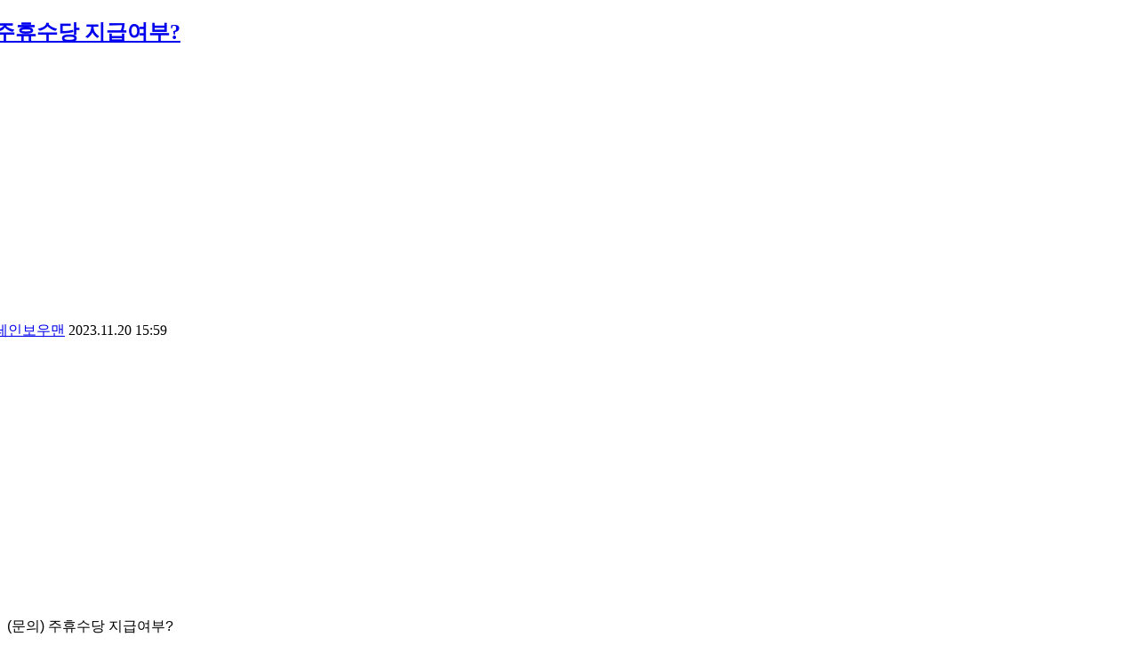

--- FILE ---
content_type: text/html; charset=UTF-8
request_url: https://www.nodong.kr/qna/2363457?ckattempt=1
body_size: 12203
content:
<!DOCTYPE html>
<html lang="ko">
<head>
<!-- META -->
<meta charset="utf-8">
<meta http-equiv="X-UA-Compatible" content="IE=edge">
<!-- TITLE -->
<title>주휴수당 지급여부? - 온라인상담실 - 노동OK</title>

<meta name="Author" content="노동OK" />
<meta name="Keywords" content="연차휴가, 통상임금, 퇴직금, 최저임금, 실업급여, 4대보험, 근로소득세, 임금명세서, 급여명세서, 노동상담" />
<meta name="robots" content="index, follow">
<link rel="shortcut icon" href="https://www.nodong.kr/favicon.ico">
<meta property="og:type" content="website" />

<!--모바일 앱 연동(안드로이드)-->
<meta property="al:android:url" content="https://play.google.com/store/apps/details?id=nodongok.mobile" />
<meta property="al:android:app_name" content="노동OK - 통상임금 연차휴가 4대보험 퇴직금 최저임금 자동계산 노동상담" />
<meta property="al:android:package" content="nodongok.mobile" />
<meta property="al:web:url" content="https://www.nodong.kr/" />
<!--모바일 앱 연동-->

<span itemscope="" itemtype="https://schema.org/Organization">
<link itemprop="url" href="https://www.nodong.kr">
<a itemprop="sameAs" alt="페이스북" href="https://www.facebook.com/laborok"></a>
<a itemprop="sameAs" alt="구글플레이어" href="https://play.google.com/store/apps/details?id=nodongok.mobile"></a>
<a itemprop="sameAs" alt="모두" href="https://nodong.modoo.at"></a>
</span>

<!-- Google Tag Manager -->
<script>(function(w,d,s,l,i){w[l]=w[l]||[];w[l].push({'gtm.start':
new Date().getTime(),event:'gtm.js'});var f=d.getElementsByTagName(s)[0],
j=d.createElement(s),dl=l!='dataLayer'?'&l='+l:'';j.async=true;j.src=
'https://www.googletagmanager.com/gtm.js?id='+i+dl;f.parentNode.insertBefore(j,f);
})(window,document,'script','dataLayer','GTM-5D4Q3FM');</script>
<!-- End Google Tag Manager -->

<!--GA4삭제-->

<!-- Google Adsense-->
<script async src="https://pagead2.googlesyndication.com/pagead/js/adsbygoogle.js?client=ca-pub-5633763088282341"
     crossorigin="anonymous"></script>

<script async custom-element="amp-auto-ads"
        src="https://cdn.ampproject.org/v0/amp-auto-ads-0.1.js">
</script>

<meta name="google-site-verification" content="hhyj86UwRdb-KxIGeTr-BwXcxl-65MqlA-H2srQ_qBI" />
<meta name="msvalidate.01" content="69746B8A11BAAACD9BAEF5B3993B8F3D" />
<meta name="naver-site-verification" content="bb87fe49e3f603f160a30777852b3d1bc663c0e3"/>

<!--naver analytics-->
<script type="text/javascript" src="//wcs.naver.net/wcslog.js"></script>
<script type="text/javascript">
if(!wcs_add) var wcs_add = {};
wcs_add["wa"] = "13209676271329c";
if(window.wcs) {
wcs_do();
}
</script>
<!--category 링크 제거-->
<script type="text/javascript">
if(typeof(history.pushState) == 'function')	{
		var CategoryURL = location.href;
	CategoryURL = CategoryURL.replace(/\?category=([0-9]+)/ig,'');
	history.pushState(null, null, CategoryURL);
}
</script>
<link href="https://cdn.jsdelivr.net/fontawesome/4.7.0/css/font-awesome.min.css" rel="stylesheet">
<style> .xe_content { font-family:"arial";font-size:16px; }</style>
<link rel="canonical" href="https://www.nodong.kr/qna/2363457" />
<meta name="description" content="(문의) 주휴수당 지급여부?   우리회사는 취업규칙으로 여름휴가를 연차로 대체하기로 되어 있습니다.   주5일(월~금)근무제로 운용하고 있는 상태인데요   금번 휴가를 연차로 대체하면서 월~금요일까지 휴가를 진행하였습니다.     연차휴가의 경우 주5일(월~금)..." />
<meta property="og:locale" content="ko_KR" />
<meta property="og:type" content="article" />
<meta property="og:url" content="https://www.nodong.kr/qna/2363457" />
<meta property="og:site_name" content="노동OK" />
<meta property="og:title" content="주휴수당 지급여부? - 온라인상담실 - 노동OK" />
<meta property="og:description" content="(문의) 주휴수당 지급여부?   우리회사는 취업규칙으로 여름휴가를 연차로 대체하기로 되어 있습니다.   주5일(월~금)근무제로 운용하고 있는 상태인데요   금번 휴가를 연차로 대체하면서 월~금요일까지 휴가를 진행하였습니다.     연차휴가의 경우 주5일(월~금)..." />
<meta property="article:published_time" content="2023-11-20T15:59:56+09:00" />
<meta property="article:modified_time" content="2024-01-11T16:50:34+09:00" />
<meta property="article:tag" content="주휴수당" />
<meta property="og:image" content="https://www.nodong.kr/files/attach/site_image/site_image.1658874480.png" />
<meta property="og:image:width" content="1200" />
<meta property="og:image:height" content="600" />
<style data-id="bdCss">
.bd em,.bd .color{color:#333333;}
.bd .shadow{text-shadow:1px 1px 1px ;}
.bd .bolder{color:#333333;text-shadow:2px 2px 4px ;}
.bd .bg_color{background-color:#333333;}
.bd .bg_f_color{background-color:#333333;background:-webkit-linear-gradient(#FFF -50%,#333333 50%);background:linear-gradient(to bottom,#FFF -50%,#333333 50%);}
.bd .border_color{border-color:#333333;}
.bd .bx_shadow{box-shadow:0 0 2px ;}
.viewer_with.on:before{background-color:#333333;box-shadow:0 0 2px #333333;}
.bd_zine.zine li:first-child,.bd_tb_lst.common_notice tr:first-child td{margin-top:2px;border-top:1px solid #DDD}
.bd_zine .info b,.bd_zine .info a{color:;}
.bd_zine.card h3{color:#333333;}
.bd_tb_lst .cate span,.bd_tb_lst .author span,.bd_tb_lst .last_post small{max-width:px}
</style>
<style>
.my_adslot_336_content_right { width: 336px; height: 280px; }
@media(min-width: 350px) { .my_adslot_336_content_right { width: 300px; height: 250px; } }
@media(min-width: 750px) { .my_adslot_336_content_right { width: 336px; height: 280px; } }
</style>
<style type="text/css">
.tag_relation * {padding:0;margin:0}
.tag_relation {border-top:1px solid #E5E5E5; padding:10px 0px;margin:10px 0 3px 0;}
.tag_relation div.title {font-size:1.21em;font-weight:bold;color:#ff4000;border-bottom:#E5E5E5 1px solid;padding:0px 0px 5px 0px;margin-bottom:10px}
.tag_relation h2 {font-size:18px;font-weight:bold;color:#ff4000;border-bottom:#E5E5E5 0px solid;padding:0px 0px 5px 0px;margin:0;}
.tag_relation li {list-style:none;margin:0; font-size:1.02em;color:#FF0000}
.tag_relation li .module_title {font-family:돋움,sans-serif;font-size:.85em;color:#AAA}
.tag_relation h3 {color:#1C1C1C; font-weight:400 ;font-size:1.02em; text-indent:-5px; padding-left:5px; margin:5px 0;}
.tag_relation li a {color:#1C1C1C;text-decoration:none;font-size:1.02em}
.tag_relation li a:hover {text-decoration:underline;font-size:1.02em}
@media screen and (max-width:400px){
.tag_relation h3 {font-size:1.13em;}
.tag_relation li a {font-size:1.13em;}
.tag_relation li a:hover {font-size:1.13em;}
	}
</style>
<style>
.accessoryTitleBox {width:100%; margin:10px 0; padding-bottom:4px; border-bottom:5px solid #D8D8D8;}
</style>
<style>
.my_adslot_336_comment_right { width: 336px; height: 280px; }
@media(max-width: 750px) { .my_adslot_336_comment_right { width: 336px; height: 280px; } }
@media(max-width: 350px) { .my_adslot_336_comment_right { width: 300px; height: 250px; } }
</style>
<link href="https://www.nodong.kr/css/sjeje_mediaquery.css?ver=1.01" rel=stylesheet type="text/css">
<link rel="stylesheet" type="text/css" href="https://www.nodong.kr/sangdam/Link/withUrl.css?ver=0.05" async />
<link href="https://www.nodong.kr/css/sjeje_mediaquery.css?ver=1.01" rel=stylesheet type="text/css"><!-- CSS -->
<link rel="stylesheet" href="//nodongok.edge.naverncp.com/common/css/xe.min.css" />
<link rel="stylesheet" href="//ajax.aspnetcdn.com/ajax/jquery.ui/1.10.3/themes/smoothness/jquery-ui.css" />
<link rel="stylesheet" href="//nodongok.edge.naverncp.com/modules/board/skins/sketchbook5_1.7.2_qna/css/board.css" />
<!--[if lt IE 9]><link rel="stylesheet" href="/modules/board/skins/sketchbook5_1.7.2_qna/css/ie8.css?20180116123322" />
<![endif]--><link rel="stylesheet" href="//nodongok.edge.naverncp.com/layouts/neat/css/cameron.responsive.css" />
<link rel="stylesheet" href="//nodongok.edge.naverncp.com/layouts/neat/css/layout.css" />
<link rel="stylesheet" href="/layouts/neat/fonts/nanumgothic.css?20230824182723" />
<link rel="stylesheet" href="//nodongok.edge.naverncp.com/layouts/neat/css/colorset3.css" />
<link rel="stylesheet" href="//nodongok.edge.naverncp.com/layouts/neat/cpreview/spectrum.css" />
<link rel="stylesheet" href="/modules/editor/styles/qna_default/style.css?20230812093444" />
<link rel="stylesheet" href="/widgets/cameronCategory/skins/neat/neat_cate.css?20201014135159" />
<link rel="stylesheet" href="/files/faceOff/747/012/002/layout.css?20251117232823" />
<!-- JS -->
<!--[if lt IE 9]><script src="//nodongok.edge.naverncp.com/common/js/jquery-1.x.min.js"></script>
<![endif]--><!--[if gte IE 9]><!--><script src="//nodongok.edge.naverncp.com/common/js/jquery.min.js"></script>
<!--<![endif]--><script src="//nodongok.edge.naverncp.com/common/js/x.min.js"></script>
<script src="//nodongok.edge.naverncp.com/common/js/xe.min.js"></script>
<script src="/modules/board/tpl/js/board.min.js?20180116123234"></script>
<script src="//nodongok.edge.naverncp.com/layouts/neat/js/modernizr.custom.js"></script>
<!-- RSS -->
<link rel="alternate" type="application/rss+xml" title="RSS" href="https://www.nodong.kr/qna/rss" /><link rel="alternate" type="application/atom+xml" title="Atom" href="https://www.nodong.kr/qna/atom" /><!-- ICON -->
<link rel="shortcut icon" href="https://www.nodong.kr/files/attach/xeicon/favicon.ico" /><link rel="apple-touch-icon" href="https://www.nodong.kr/files/attach/xeicon/mobicon.png" /><script>
//<![CDATA[
var current_url = "https://www.nodong.kr/?mid=qna&document_srl=2363457&ckattempt=1";
var request_uri = "https://www.nodong.kr/";
var current_mid = "qna";
var waiting_message = "서버에 요청 중입니다. 잠시만 기다려주세요.";
var ssl_actions = new Array();
var default_url = "https://www.nodong.kr/";
var enforce_ssl = true;xe.current_lang = "ko";
xe.cmd_find = "찾기";
xe.cmd_cancel = "취소";
xe.cmd_confirm = "확인";
xe.msg_no_root = "루트는 선택 할 수 없습니다.";
xe.msg_no_shortcut = "바로가기는 선택 할 수 없습니다.";
xe.msg_select_menu = "대상 메뉴 선택";
//]]>
</script>
</head>
<body>
<body id="sub" class="colorset3">
<!--클로링 제외 (2020.1.17)-->					
<div id="cameron-body">
<!--클로링 제외 (2020.1.17)-->					
<!---AMP자동광고 start--->	
<amp-auto-ads type="adsense"
              data-ad-client="ca-pub-5633763088282341">
</amp-auto-ads>
<!---AMP자동광고 end--->	
	
	<section id="contents" class="cameron-container boxs">
		<div class="cameron-row boxs">
<!--클로링 제외 (2020.1.17)-->					
				<div class="content newclearfix">
<!--크롤링 제외(2020.1.17)-->					
				<!--#JSPLUGIN:ui--><script>//<![CDATA[
var lang_type = "ko";
var bdLogin = "로그인 하시겠습니까?@https://www.nodong.kr/index.php?mid=qna&document_srl=2363457&ckattempt=1&act=dispMemberLoginForm";
jQuery(function($){
	board('#bd_187123_2363457');
	$.cookie('bd_viewer_font',$('body').css('font-family'));
});
//]]></script>
<div></div><div id="bd_187123_2363457" class="bd  fdb_count fdb_count2 hover_effect" data-default_style="list" data-bdBubble="N" data-bdFilesType="" data-bdNavSide="N">
<div class="bd_hd v2 clear">
		
	
	<div class="bd_set fr m_btn_wrp m_no">
															</div>
	
	</div>
<div class="rd rd_nav_style2 clear" style="padding:;" data-docSrl="2363457">
	
	<div class="rd_hd clear" style="margin:0 -15px 20px">
		
		<header class="board clear " style=";">
			<div class="top_area ngeb" style=";">
								<div class="fr">
														</div>
				<h1 class="np_18px"><a href="https://www.nodong.kr/qna/2363457">주휴수당 지급여부?</a></h1>
			</div>
<!--ads--> 
<aside style="margin:10px auto; text-align:center">
<!-- QNA 제목아래 -->
<ins class="adsbygoogle"
     style="display:block"
     data-ad-client="ca-pub-5633763088282341"
     data-ad-slot="3355610639"
     data-ad-format="auto"
     data-full-width-responsive="true"></ins>
<script>
     (adsbygoogle = window.adsbygoogle || []).push({});
</script>
</aside>
<!--ads-->
			<div class="btm_area clear">
								<div class="side">
					<a href="#popup_menu_area" class="nick member_2348526" onclick="return false">레인보우맨</a>										
					<span class="date">2023.11.20 15:59</span>														</div>
				<div class="side fr">
																																			<!--조회수 클로링 제외 (2020.1.17)//-->
																								</div>
				
							</div>
		</header>		
		
				
				
				
		
			</div>
	
		
	<div class="rd_body clear" style="font-size:16px;">
		
		
				
		<!---애드센스//본문 좌상쪽---->		
<div id="adsenserighttop">

<!-- QNA_본문 -->
<ins class="adsbygoogle my_adslot_336_content_right"
     style="display:block"
     data-ad-client="ca-pub-5633763088282341"
     data-ad-slot="1613184714"
     data-ad-format="auto"></ins>
<script>
(adsbygoogle = window.adsbygoogle || []).push({});
</script>
</div>
<!---애드센스---->
		<article><!--BeforeDocument(2363457,2348526)--><div class="document_2363457_2348526 xe_content"><p>(문의) 주휴수당 지급여부?</p>

<p>  우리회사는 취업규칙으로 여름휴가를 연차로 대체하기로 되어 있습니다.</p>

<p>  주5일(월~금)근무제로 운용하고 있는 상태인데요</p>

<p>  금번 휴가를 연차로 대체하면서 월~금요일까지 휴가를 진행하였습니다.</p>

<p> </p>

<p>  연차휴가의 경우 주5일(월~금)이 소정근로일인 근로자가 일주일 내내 연차휴가를 사용한 경우에는 1주간 소정근로일수 자체가 없기 때문에 출근 의무가 있는 날도 없고, 따라사 휴일도 발행하지 않으므로 주휴수당도 지급되지 않는다고 하는 행정 해석이 있습니다.</p>

<p> </p>

<p>  이러한 경우</p>

<p>  (1) 주휴수당을 지급하지 않아도 되는게 맞는지요?</p>

<p>  (2) 회사가 단체로 휴가 처리한 경우에도 해당이 되는지요?</p>

<p> </p>

<p>  </p></div><!--AfterDocument(2363457,2348526)-->
</article>
<!---본문하단/s--->	

	<div class="contents_bottom_ad_left">
	
	<table class="et_vars bd_tb">
		<caption class="blind">Extra Form</caption>
				<tr class="bg1">
			<th scope="row">성별</th>
			<td>남성</td>							</tr><tr class="bg0">
			<th scope="row">지역</th>
			<td>부산</td>							</tr><tr class="bg1">
			<th scope="row">회사 업종</th>
			<td>제조업</td>							</tr><tr class="bg0">
			<th scope="row">상시근로자수</th>
			<td>20~49인</td>							</tr><tr class="bg1">
			<th scope="row">본인 직무 직종</th>
			<td>생산직</td>							</tr><tr class="bg0">
			<th scope="row">노동조합</th>
			<td>없음</td>							</tr>	</table>	</div>	
	<div class="contents_bottom_ad_right">
	
	<!-- QNA_본문_하단 -->
	<ins class="adsbygoogle"
	     style="display:block"
	     data-ad-client="ca-pub-5633763088282341"
	     data-ad-slot="3103179677"
	     data-ad-format="auto"
	     data-full-width-responsive="true"></ins>
	<script>
	     (adsbygoogle = window.adsbygoogle || []).push({});
	</script>
	</div>
<!---본문하단/e--->	
        			
<!---새롭게 추천, sns, 첨부파일 위치를 본문박스 안으로 옮겨온 곳--->
		
		
				<div class="rd_t_f rd_tag css3pie clear">
			<div class="bg_f_color border_color">연관 검색어</div>
			<ul>
												<li><a href="https://www.nodong.kr/index.php?mid=qna&amp;ckattempt=1&amp;search_target=tag&amp;search_keyword=%EC%A3%BC%ED%9C%B4%EC%88%98%EB%8B%B9">주휴수당</a><span class="comma">,</span></li>
							</ul>
		</div>	</div>
<!---여기까지 박스안쪽--->	
<div class="rd_ft">
		
				
				
		<div class="rd_ft_nav clear">
						
			
						<div class="rd_nav img_tx fr m_btn_wrp">
				<a class="back_to bubble m_no" href="#bd_187123_2363457" title="위로"><i class="fa fa-arrow-up"></i><b class="tx">위로</b></a>
	<a class="back_to bubble m_no" href="#rd_end_2363457" title="(목록) 아래로"><i class="fa fa-arrow-down"></i><b class="tx">아래로</b></a>
	<a class="comment back_to bubble if_viewer m_no" href="#2363457_comment" title="댓글로 가기"><i class="fa fa-comment"></i><b class="tx">댓글로 가기</b></a>
				</div>					</div>
	</div>
<!-- Share /s -->				

<div class="sharewith">이 정보를 친구들과 공유</div>
<!--sns/s-->
<div class="to_sns big" data-url="https://www.nodong.kr/qna/2363457" data-permanenturl="https://www.nodong.kr/qna/2363457" data-title="주휴수당 지급여부?">
	<script src="https://t1.kakaocdn.net/kakao_js_sdk/2.7.8/kakao.min.js" integrity="sha384-WUSirVbD0ASvo37f3qQZuDap8wy76aJjmGyXKOYgPL/NdAs8HhgmPlk9dz2XQsNv" crossorigin="anonymous"></script>
	<script>
	  Kakao.init('1c3f0ca35397898a5046af8b1a759df5');
	</script>
		<a id="kakaotalk-sharing-btn" href="javascript:shareMessage()"><img src="https://nodongok.cdn1.cafe24.com/sns/b_kakao_234.png" style="height:55px; width:234px;" alt="카톡으로 공유"></a>
		<script>
		  function shareMessage() {
		    Kakao.Share.sendScrap({
		      requestUrl: 'https://www.nodong.kr/qna/2363457'
		    });
		  }
		</script>
	<a class="facebook bubble" href="#" data-type="facebook" title="To Facebook"><img src="https://nodongok.cdn1.cafe24.com/sns/b_fb_234.png" style="height:55px; width:234px;" alt="페이스북으로 공유"></a>
</div>
<!---sns/e--->
<!--URL copy/s-->
<div class="withUrl_container">
	<input id="url_field" type="url" value="https://www.nodong.kr/qna/2363457" readonly="readonly">
	<input id="copy_btn" type="button" value="URL 복사">
</div>
<script src="https://www.nodong.kr/sangdam/Link/withUrl.js" async /></script>
<!--URL copy/e-->
<!-- Share /e -->

<!---크롤링 제외 적용/s--->
<!--Accessory part + ad /e-->
<!--크롤링 제외 적용/e--->
<br />
	<div class="fdb_lst_wrp fdb_v2 no_profile">
		<div id="2363457_comment" class="fdb_lst clear fdb_nav_btm cmt_wrt_btm">
			
						
						
			<div id="cmtPosition" aria-live="polite"><a class="nametag ui_font bubble" href="#" onclick="jQuery(this).nextAll('ul,.bd_pg').slideToggle();return false" title="Click! 댓글 보기~"><h2 style="margin: 0;"><strong class="bg_color bx_shadow">답변 글 <b>'1'</b></strong></h2></a><br />
<ul class="fdb_lst_ul ">
		<li id="comment_2368108" class="fdb_itm clear">
		
				
		<div class="meta">
			<a href="#popup_menu_area" class="member_203578" onclick="return false">상담소</a>									<span class="date">2024.01.11 16:50</span>작성
									
					</div>
		
			
<!---애드센스---->		
<div id="adsenserightbottom">
	
<!-- 반응형 336 -->
<ins class="adsbygoogle my_adslot_336_comment_right"
     style="display:block"
     data-ad-client="ca-pub-5633763088282341"
     data-ad-slot="2970296604"
     data-ad-format="auto"
     data-full-width-responsive="true"></ins>
<script>
(adsbygoogle = window.adsbygoogle || []).push({});
</script>
</div>
<!---애드센스---->		
		<!--BeforeComment(2368108,203578)--><div class="comment_2368108_203578 xe_content"><p>&nbsp;</p>

<p>안녕하세요, 노동OK를 운영하고 있는 한국노총 부천상담소입니다.</p>

<p>&nbsp;</p>

<p>&nbsp;</p>

<p>1)&ldquo;사용자는 근로자에게 1주에 평균 1회 이상의 유급휴일을 보장&rdquo;하도록 하고(제55조①), 시행령에서는 &ldquo;1주 동안의 소정근로일을 개근한 자&rdquo;에게 주도록 규정(제30조①)하고 있습니다. 해당 주의 소정근로일 전체를 연차휴가 사용으로 출근하지 못할 경우 연차휴가사용이 출근한 것으로 간주하더라도 1주일의 소정근로일에 대한 보상으로 주휴수당이 주어지는 만큼 주의 소정근로일 전부를 출근하지 아니한 경우 해당 주의 주휴수당의 지급의무는 없다고 보는 것이 고용노동부의 행정해석(근로기준정책과-401)입니다.</p>

<p>&nbsp;</p>

<p>노동자의 권익향상과 노동환경개선을 위해 노력하고 있는 저희 &#39;한국노총&#39;에 많은 관심과 성원 부탁드리며, 좋은 하루되시기 바랍니다.</p>

<p>&nbsp;</p>

<p>&nbsp;</p></div><!--AfterComment(2368108,203578)--><!---코멘트하단/s--->	

<div class="contents_bottom_ad_left">
<!-- QNA_코멘트 -->
<ins class="adsbygoogle"
     style="display:block"
     data-ad-client="ca-pub-5633763088282341"
     data-ad-slot="7603877994"
     data-ad-format="auto"
     data-full-width-responsive="true"></ins>
<script>
     (adsbygoogle = window.adsbygoogle || []).push({});
</script>
</div>	
<div class="contents_bottom_ad_right">
<!--
<div id="fb-root"></div>
<script async defer crossorigin="anonymous" src="https://connect.facebook.net/ko_KR/sdk.js#xfbml=1&version=v11.0&appId=261236800886594&autoLogAppEvents=1" nonce="f8ZUVW6y"></script>
<div class="fb-page" data-href="https://www.facebook.com/laborok/" data-tabs="timeline" data-width="320" data-height="290" data-small-header="true" data-adapt-container-width="true" data-hide-cover="true" data-show-facepile="true"><blockquote cite="https://www.facebook.com/laborok/" class="fb-xfbml-parse-ignore"><a href="https://www.facebook.com/laborok/">노동OK</a></blockquote></div>
-->
</div>			
<!---코멘트하단/e--->	
				
		<div class="fdb_nav img_tx">
									
			
						
			<a class="re_comment" href="https://www.nodong.kr/index.php?mid=qna&amp;document_srl=2363457&amp;ckattempt=1&amp;act=dispBoardReplyComment&amp;comment_srl=2368108" onclick="alert('권한이 없습니다.');return false;"><i class="fa fa-comment"></i> 댓글</a>			
					</div>
	</li>
	</ul>
</div>
			
			<div class="cmt_editor" style="margin-top:30px">
<label for="editor_2363457" class="cmt_editor_tl fl"><em>✔</em><strong>댓글 쓰기</strong></label>
<div class="bd_wrt clear">
	<div class="simple_wrt">
				<div class="text">
			<a class="cmt_disable bd_login" href="#">댓글 쓰기 권한이 없습니다. 로그인 하시겠습니까?</a>					</div>
		<input type="button" value="등록" disabled="disabled" class="bd_btn" />
	</div>
</div>
</div>					</div>
	</div>	
	<!--크롤링 제외 적용/s--->
<!--크롤링 제외 적용/e--->
</div>
<hr id="rd_end_2363457" class="rd_end clear" /><div class="bd_lst_wrp">
<div class="tl_srch clear">
	
			
	<div class="bd_faq_srch clear">
		<form action="https://www.nodong.kr/" method="get" onsubmit="return procFilter(this, search)" ><input type="hidden" name="act" value="" />
	<input type="hidden" name="vid" value="" />
	<input type="hidden" name="mid" value="qna" />
	<input type="hidden" name="category" value="" />
	<table class="bd_tb">
		<tr>
			<td>
				<span class="select itx">
					<select name="search_target">
						<option value="title_content">제목+내용</option><option value="title">제목</option><option value="content">내용</option><option value="comment">댓글</option><option value="nick_name">닉네임</option><option value="tag">태그</option><option value="extra_vars1">성별</option><option value="extra_vars2">지역</option><option value="extra_vars3">회사 업종</option><option value="extra_vars4">상시근로자수</option><option value="extra_vars5">본인 직무 직종</option><option value="extra_vars6">노동조합</option>					</select>
				</span>
			</td>
			<td class="itx_wrp">
				<input type="text" name="search_keyword" value="" class="itx srch_itx" />
			</td>
			<td>
				<button type="submit" onclick="jQuery(this).parents('form').submit();return false" class="bd_btn">검색</button>
								<!--계속검색 강화(굵게,단어변경) 2019.05.13 수정 했음 확인-->
			</td>
		</tr>
	</table>
</form>	</div></div>
<div class="cnb_n_list">
</div>
<!---상담분류별 보기(2019.12.28)--->
<div class="xe-widget-wrapper " style=""><div style="*zoom:1;padding: 0px 0px 0px 0px !important;"><div class="neat_category newclearfix">
	<ul>
		<li><a class="selected" href="https://www.nodong.kr:41518/index.php?l=ko&amp;mid=qna&amp;page=327" title="전체 119456">전체</a></li>
								<li>
		<a href="https://www.nodong.kr:41518/index.php?mid=qna&amp;category=187125" title="임금·퇴직금 19362">임금·퇴직금</a>
					</li>
											<li>
		<a href="https://www.nodong.kr:41518/index.php?mid=qna&amp;category=187127" title="근로계약 4809">근로계약</a>
					</li>
											<li>
		<a href="https://www.nodong.kr:41518/index.php?mid=qna&amp;category=187129" title="해고·징계 3260">해고·징계</a>
					</li>
											<li>
		<a href="https://www.nodong.kr:41518/index.php?mid=qna&amp;category=187131" title="근로시간 3045">근로시간</a>
					</li>
											<li>
		<a href="https://www.nodong.kr:41518/index.php?mid=qna&amp;category=187133" title="휴일·휴가 6503">휴일·휴가</a>
					</li>
											<li>
		<a href="https://www.nodong.kr:41518/index.php?mid=qna&amp;category=187135" title="비정규직 791">비정규직</a>
					</li>
											<li>
		<a href="https://www.nodong.kr:41518/index.php?mid=qna&amp;category=2008610" title="직장갑질 225">직장갑질</a>
					</li>
											<li>
		<a href="https://www.nodong.kr:41518/index.php?mid=qna&amp;category=187137" title="여성 1242">여성</a>
					</li>
											<li>
		<a href="https://www.nodong.kr:41518/index.php?mid=qna&amp;category=187139" title="고용보험 3188">고용보험</a>
					</li>
											<li>
		<a href="https://www.nodong.kr:41518/index.php?mid=qna&amp;category=187141" title="산업재해 792">산업재해</a>
					</li>
											<li>
		<a href="https://www.nodong.kr:41518/index.php?mid=qna&amp;category=187143" title="노동조합 976">노동조합</a>
					</li>
											<li>
		<a href="https://www.nodong.kr:41518/index.php?mid=qna&amp;category=1363894" title="최저임금 667">최저임금</a>
					</li>
											<li>
		<a href="https://www.nodong.kr:41518/index.php?mid=qna&amp;category=187145" title="기타 4976">기타</a>
					</li>
											</li>
	</ul>
</div></div></div>
		<table class="bd_lst bd_tb_lst bd_tb">
	<caption class="blind">List of Articles</caption>
	<thead class="bg_f_f9">
		
	</thead>
	<tbody>
		
		<tr>
						<td class="no">
							</td>				
																								<td class="cate"><span style="color:transpa">임금·퇴직금</span></td>			<td class="title">
				
								<a href="https://www.nodong.kr/index.php?mid=qna&amp;document_srl=2363776&amp;ckattempt=1" class="hx">퇴직금 상담 도와주세요!</a>
																								<span class="extraimages"></span>
							</td>
				
																						
																						
																						
			<td class="time" title="14:29">2023.11.22</td>																			
												<td class="m_no">563</td>								</tr><tr>
						<td class="no">
							</td>				
																								<td class="cate"><span style="color:transpa">근로시간</span></td>			<td class="title">
				
								<a href="https://www.nodong.kr/index.php?mid=qna&amp;document_srl=2363760&amp;ckattempt=1" class="hx">2교대 감단직 계산법 문의합니다.</a>
																								<span class="extraimages"></span>
							</td>
				
																						
																						
																						
			<td class="time" title="13:20">2023.11.22</td>																			
												<td class="m_no">472</td>								</tr><tr>
						<td class="no">
							</td>				
																								<td class="cate"><span style="color:transpa">해고·징계</span></td>			<td class="title">
				
								<a href="https://www.nodong.kr/index.php?mid=qna&amp;document_srl=2363724&amp;ckattempt=1" class="hx">부당해고에 대한 대응 방법</a>
																								<span class="extraimages"></span>
							</td>
				
																						
																						
																						
			<td class="time" title="10:41">2023.11.22</td>																			
												<td class="m_no">683</td>								</tr><tr>
						<td class="no">
							</td>				
																								<td class="cate"><span style="color:transpa">기타</span></td>			<td class="title">
				
								<a href="https://www.nodong.kr/index.php?mid=qna&amp;document_srl=2363721&amp;ckattempt=1" class="hx">가족수당 부정수급 유무 문의</a>
																								<span class="extraimages"></span>
							</td>
				
																						
																						
																						
			<td class="time" title="10:37">2023.11.22</td>																			
												<td class="m_no">2807</td>								</tr><tr>
						<td class="no">
							</td>				
																								<td class="cate"><span style="color:transpa">기타</span></td>			<td class="title">
				
								<a href="https://www.nodong.kr/index.php?mid=qna&amp;document_srl=2363718&amp;ckattempt=1" class="hx">직무급 도입 및 부당평가에 대한 대응 관련 문의</a>
																								<span class="extraimages"></span>
							</td>
				
																						
																						
																						
			<td class="time" title="09:33">2023.11.22</td>																			
												<td class="m_no">212</td>								</tr><tr>
						<td class="no">
							</td>				
																								<td class="cate"><span style="color:transpa">임금·퇴직금</span></td>			<td class="title">
				
								<a href="https://www.nodong.kr/index.php?mid=qna&amp;document_srl=2363703&amp;ckattempt=1" class="hx">기본급에 포함된 정액급식비</a>
																								<span class="extraimages"></span>
							</td>
				
																						
																						
																						
			<td class="time" title="09:12">2023.11.22</td>																			
												<td class="m_no">1685</td>								</tr><tr>
						<td class="no">
							</td>				
																								<td class="cate"><span style="color:transpa">임금·퇴직금</span></td>			<td class="title">
				
								<a href="https://www.nodong.kr/index.php?mid=qna&amp;document_srl=2363698&amp;ckattempt=1" class="hx">퇴직금 계산 도와주세요!~</a>
																								<span class="extraimages"></span>
							</td>
				
																						
																						
																						
			<td class="time" title="01:10">2023.11.22</td>																			
												<td class="m_no">313</td>								</tr><tr>
						<td class="no">
							</td>				
																								<td class="cate"><span style="color:transpa">근로시간</span></td>			<td class="title">
				
								<a href="https://www.nodong.kr/index.php?mid=qna&amp;document_srl=2363646&amp;ckattempt=1" class="hx">휴식을 위한 이동시간에 대하여...</a>
																								<span class="extraimages"></span>
							</td>
				
																						
																						
																						
			<td class="time" title="12:04">2023.11.21</td>																			
												<td class="m_no">450</td>								</tr><tr>
						<td class="no">
							</td>				
																								<td class="cate"><span style="color:">직장갑질</span></td>			<td class="title">
				
								<a href="https://www.nodong.kr/index.php?mid=qna&amp;document_srl=2363620&amp;ckattempt=1" class="hx">연차 특정일 금지</a>
																								<span class="extraimages"></span>
							</td>
				
																						
																						
																						
			<td class="time" title="11:33">2023.11.21</td>																			
												<td class="m_no">373</td>								</tr><tr>
						<td class="no">
							</td>				
																								<td class="cate"><span style="color:transpa">근로시간</span></td>			<td class="title">
				
								<a href="https://www.nodong.kr/index.php?mid=qna&amp;document_srl=2363616&amp;ckattempt=1" class="hx">3교대 근로자(감단) 근로시간 임금계산법 문의</a>
																								<span class="extraimages"></span>
							</td>
				
																						
																						
																						
			<td class="time" title="11:22">2023.11.21</td>																			
												<td class="m_no">666</td>								</tr><tr>
						<td class="no">
							</td>				
																								<td class="cate"><span style="color:transpa">휴일·휴가</span></td>			<td class="title">
				
								<a href="https://www.nodong.kr/index.php?mid=qna&amp;document_srl=2363484&amp;ckattempt=1" class="hx">연차 사용 문의드립니다</a>
																								<span class="extraimages"></span>
							</td>
				
																						
																						
																						
			<td class="time" title="21:51">2023.11.20</td>																			
												<td class="m_no">459</td>								</tr><tr>
						<td class="no">
							</td>				
																								<td class="cate"><span style="color:transpa">해고·징계</span></td>			<td class="title">
				
								<a href="https://www.nodong.kr/index.php?mid=qna&amp;document_srl=2363464&amp;ckattempt=1" class="hx">해고예고수당 문의 및 근로계약서 위조</a>
												<a href="https://www.nodong.kr/index.php?mid=qna&amp;document_srl=2363464&amp;ckattempt=1#2363464_comment" class="replyNum" title="댓글">1</a>												<span class="extraimages"></span>
							</td>
				
																						
																						
																						
			<td class="time" title="18:20">2023.11.20</td>																			
												<td class="m_no">875</td>								</tr><tr class="select">
						<td class="no">
				&raquo;			</td>				
																								<td class="cate"><span style="color:transpa">임금·퇴직금</span></td>			<td class="title">
				
								<a href="https://www.nodong.kr/index.php?mid=qna&amp;document_srl=2363457&amp;ckattempt=1" class="hx">주휴수당 지급여부?</a>
												<a href="https://www.nodong.kr/index.php?mid=qna&amp;document_srl=2363457&amp;ckattempt=1#2363457_comment" class="replyNum" title="댓글">1</a>												<span class="extraimages"></span>
							</td>
				
																						
																						
																						
			<td class="time" title="15:59">2023.11.20</td>																			
												<td class="m_no">609</td>								</tr><tr>
						<td class="no">
							</td>				
																								<td class="cate"><span style="color:transpa">해고·징계</span></td>			<td class="title">
				
								<a href="https://www.nodong.kr/index.php?mid=qna&amp;document_srl=2363444&amp;ckattempt=1" class="hx">사용자가 징계 처리 후에 해당 근로자를 인사조치(인사이동, 부서...</a>
												<a href="https://www.nodong.kr/index.php?mid=qna&amp;document_srl=2363444&amp;ckattempt=1#2363444_comment" class="replyNum" title="댓글">1</a>												<span class="extraimages"></span>
							</td>
				
																						
																						
																						
			<td class="time" title="15:33">2023.11.20</td>																			
												<td class="m_no">1028</td>								</tr><tr>
						<td class="no">
							</td>				
																								<td class="cate"><span style="color:transpa">근로계약</span></td>			<td class="title">
				
								<a href="https://www.nodong.kr/index.php?mid=qna&amp;document_srl=2363435&amp;ckattempt=1" class="hx">경비용역 연차수당등 문의</a>
																								<span class="extraimages"></span>
							</td>
				
																						
																						
																						
			<td class="time" title="14:26">2023.11.20</td>																			
												<td class="m_no">407</td>								</tr><tr>
						<td class="no">
							</td>				
																								<td class="cate"><span style="color:transpa">기타</span></td>			<td class="title">
				
								<a href="https://www.nodong.kr/index.php?mid=qna&amp;document_srl=2363426&amp;ckattempt=1" class="hx">경력직 경력인정 관련</a>
												<a href="https://www.nodong.kr/index.php?mid=qna&amp;document_srl=2363426&amp;ckattempt=1#2363426_comment" class="replyNum" title="댓글">1</a>												<span class="extraimages"></span>
							</td>
				
																						
																						
																						
			<td class="time" title="11:31">2023.11.20</td>																			
												<td class="m_no">302</td>								</tr><tr>
						<td class="no">
							</td>				
																								<td class="cate"><span style="color:transpa">산업재해</span></td>			<td class="title">
				
								<a href="https://www.nodong.kr/index.php?mid=qna&amp;document_srl=2363416&amp;ckattempt=1" class="hx">근로자 안전화 지급 횟수</a>
												<a href="https://www.nodong.kr/index.php?mid=qna&amp;document_srl=2363416&amp;ckattempt=1#2363416_comment" class="replyNum" title="댓글">1</a>												<span class="extraimages"></span>
							</td>
				
																						
																						
																						
			<td class="time" title="09:57">2023.11.20</td>																			
												<td class="m_no">993</td>								</tr><tr>
						<td class="no">
							</td>				
																								<td class="cate"><span style="color:transpa">임금·퇴직금</span></td>			<td class="title">
				
								<a href="https://www.nodong.kr/index.php?mid=qna&amp;document_srl=2363382&amp;ckattempt=1" class="hx">임금 정산 관련해서 질문드립니다.</a>
												<a href="https://www.nodong.kr/index.php?mid=qna&amp;document_srl=2363382&amp;ckattempt=1#2363382_comment" class="replyNum" title="댓글">1</a>												<span class="extraimages"></span>
							</td>
				
																						
																						
																						
			<td class="time" title="18:57">2023.11.19</td>																			
												<td class="m_no">658</td>								</tr><tr>
						<td class="no">
							</td>				
																								<td class="cate"><span style="color:transpa">근로계약</span></td>			<td class="title">
				
								<a href="https://www.nodong.kr/index.php?mid=qna&amp;document_srl=2363379&amp;ckattempt=1" class="hx">채용공고에 무기계약직이라 미표시</a>
												<a href="https://www.nodong.kr/index.php?mid=qna&amp;document_srl=2363379&amp;ckattempt=1#2363379_comment" class="replyNum" title="댓글">1</a>												<span class="extraimages"></span>
							</td>
				
																						
																						
																						
			<td class="time" title="16:14">2023.11.19</td>																			
												<td class="m_no">284</td>								</tr><tr>
						<td class="no">
							</td>				
																								<td class="cate"><span style="color:transpa">근로시간</span></td>			<td class="title">
				
								<a href="https://www.nodong.kr/index.php?mid=qna&amp;document_srl=2363340&amp;ckattempt=1" class="hx">토요일 근무가 포함된 경우 월소정근로시간과 급여계산 문의</a>
												<a href="https://www.nodong.kr/index.php?mid=qna&amp;document_srl=2363340&amp;ckattempt=1#2363340_comment" class="replyNum" title="댓글">1</a>												<span class="extraimages"></span>
							</td>
				
																						
																						
																						
			<td class="time" title="11:25">2023.11.18</td>																			
												<td class="m_no">892</td>								</tr>	</tbody>
</table>	<div class="btm_mn clear">
	
		<div class="fl">
				
		<form action="https://www.nodong.kr/" method="get" onsubmit="return procFilter(this, search)" class="bd_srch_btm on" ><input type="hidden" name="act" value="" />
			<input type="hidden" name="vid" value="" />
			<input type="hidden" name="mid" value="qna" />
			<input type="hidden" name="category" value="" />
			<span class="btn_img itx_wrp">
				<button type="submit" onclick="jQuery(this).parents('form.bd_srch_btm').submit();return false;" class="ico_16px search">Search</button>
				<label for="bd_srch_btm_itx_187123">검색</label>
				<input type="text" name="search_keyword" id="bd_srch_btm_itx_187123" class="bd_srch_btm_itx srch_itx" value="" />
			</span>
			<span class="btn_img select">
				<select name="search_target">
					<option value="title_content">제목+내용</option><option value="title">제목</option><option value="content">내용</option><option value="comment">댓글</option><option value="nick_name">닉네임</option><option value="tag">태그</option><option value="extra_vars1">성별</option><option value="extra_vars2">지역</option><option value="extra_vars3">회사 업종</option><option value="extra_vars4">상시근로자수</option><option value="extra_vars5">본인 직무 직종</option><option value="extra_vars6">노동조합</option>				</select>
			</span>
					</form>	</div>
	<div class="fr">
				<a class="btn_img" href="https://www.nodong.kr/index.php?mid=qna&amp;ckattempt=1&amp;act=dispBoardWrite"><i class="ico_16px write"></i><!---쓰기---> <font color="#FF4000"><strong>상담하기</strong></font></a>			</div>
</div><form action="./" method="get" class="bd_pg clear"><input type="hidden" name="error_return_url" value="/qna/2363457?ckattempt=1" /><input type="hidden" name="act" value="" />
	<fieldset>
	<legend class="blind">Board Pagination</legend>
	<input type="hidden" name="vid" value="" />
	<input type="hidden" name="mid" value="qna" />
	<input type="hidden" name="category" value="" />
	<input type="hidden" name="search_keyword" value="" />
	<input type="hidden" name="search_target" value="" />
	<input type="hidden" name="listStyle" value="list" />
			<a href="https://www.nodong.kr/index.php?mid=qna&amp;ckattempt=1&amp;page=157" class="direction"><i class="fa fa-angle-left"></i> Prev</a>		<a class="frst_last bubble" href="https://www.nodong.kr/index.php?mid=qna&amp;ckattempt=1" title="첫 페이지">1</a>
	<span class="bubble"><a href="#" class="tg_btn2" data-href=".bd_go_page" title="">...</a></span>			 
		<a href="https://www.nodong.kr/index.php?mid=qna&amp;ckattempt=1&amp;page=153">153</a>			 
		<a href="https://www.nodong.kr/index.php?mid=qna&amp;ckattempt=1&amp;page=154">154</a>			 
		<a href="https://www.nodong.kr/index.php?mid=qna&amp;ckattempt=1&amp;page=155">155</a>			 
		<a href="https://www.nodong.kr/index.php?mid=qna&amp;ckattempt=1&amp;page=156">156</a>			 
		<a href="https://www.nodong.kr/index.php?mid=qna&amp;ckattempt=1&amp;page=157">157</a>			<strong class="this">158</strong> 
					 
		<a href="https://www.nodong.kr/index.php?mid=qna&amp;ckattempt=1&amp;page=159">159</a>			 
		<a href="https://www.nodong.kr/index.php?mid=qna&amp;ckattempt=1&amp;page=160">160</a>			 
		<a href="https://www.nodong.kr/index.php?mid=qna&amp;ckattempt=1&amp;page=161">161</a>			 
		<a href="https://www.nodong.kr/index.php?mid=qna&amp;ckattempt=1&amp;page=162">162</a>		<span class="bubble"><a href="#" class="tg_btn2" data-href=".bd_go_page" title="페이지 직접 이동">...</a></span>	<a class="frst_last bubble" href="https://www.nodong.kr/index.php?mid=qna&amp;ckattempt=1&amp;page=5967" title="끝 페이지">5967</a>	<a href="https://www.nodong.kr/index.php?mid=qna&amp;ckattempt=1&amp;page=159" class="direction">Next <i class="fa fa-angle-right"></i></a>		<div class="bd_go_page tg_cnt2 wrp">
		<button type="button" class="tg_blur2"></button>
		<input type="text" name="page" class="itx" />/ 5967 <button type="submit" class="bd_btn">GO</button>
		<span class="bubble_edge"></span>
		<i class="ie8_only bl"></i><i class="ie8_only br"></i>
		<button type="button" class="tg_blur2"></button>
	</div>
	</fieldset>
</form>
</div></div>
				</div>
			</section>
		</div>
	</section>
	
	<footer id="footer" class="cameron-container boxs">
		<div class="cameron-row boxs">
			<div class="logo_footer">
				<a href="https://www.nodong.kr/">
											<!--<img src="https://www.nodong.kr/files/attach/images/2012747/e9785a0e2bc6c92e4ced1497f4b8a6bc.png" alt="노동OK" title="직장인 NO.1 노동정보">--(오리지날)-->
						<img src="https://nodongok.cdn1.cafe24.com/common/pc_footer_logo.png" alt="노동OK" title="직장인 NO.1 노동정보">
									</a>
			</div>
			<address class="contact_infor">
				<p class="other">노동OK :: 대한민국 No1.노동정보 서비스</p>
			</address>			<address class="contact_info">
				<p class="address">경기 부천시 계남로 336(중2동 1093) 근로자종합복지관 1층</p>				<p class="infomation"><a href="https://www.nodong.kr/PersnalInfo">개인정보처리방침</a></p>				<p class="fax"><a href="https://www.nodong.kr/Policy">약관</a></p>				<p class="email"> <a href="https://www.nodong.kr/ContactUs">Contact Us</a></p>			</address>
		</div>
	</footer>
	
	<footer id="footer-bottom" class="cameron-container boxs">
		<div class="cameron-row boxs">
			<div class="cameron-md-6 boxs">
				<p class="copyright">Copyright© 노동OK All rights reserved</p>
			</div>
			<div class="cameron-md-6 boxs">
				<nav id="bottom_nav">
					<ul>
						<li>
							<a href="https://www.nodong.kr/method">분야</a>
						</li><li>
							<a href="https://www.nodong.kr/consult">상담</a>
						</li><li>
							<a href="https://www.nodong.kr/pds_all">자료</a>
						</li><li>
							<a href="https://www.nodong.kr/form">문서·서식</a>
						</li><li>
							<a href="https://www.nodong.kr/auto_calculator">자동계산</a>
						</li><li>
							<a href="https://www.nodong.kr/commu">커뮤니티</a>
						</li><li>
							<a href="https://www.nodong.kr/hr">취업·훈련</a>
						</li><li>
							<a href="https://www.nodong.kr/assistance">도움받는 곳</a>
						</li><li>
							<a href="https://www.nodong.kr/introduction">노동OK</a>
						</li>					</ul>
				</nav>			</div>
		</div>
	</footer>
</div>
<a href="#" id="sTop" title="Back to Top" style="display:none"></a>
<!--Excluding crawling (2020.1.17)-->
<!--Swiper JS(페이지 맨 하단에서 연기 실행//2023-04-24)/s-->
<!-- Swiper JS-->
<script src="https://cdn.jsdelivr.net/npm/swiper/swiper-bundle.min.js"></script>
<!-- Initialize Swiper-->
    <script>
      var swiper = new Swiper(".mySwiper", {
        spaceBetween: 30,
        centeredSlides: true,
        autoplay: {
          delay: 2500,
          disableOnInteraction: false,
        },
        pagination: {
          el: ".swiper-pagination",
          clickable: true,
        },
        navigation: {
          nextEl: ".swiper-button-next",
          prevEl: ".swiper-button-prev",
        },
      });
    </script>
<!--Swiper JS(페이지 맨 하단에서 연기 실행//2023-04-24)/e--><!-- ETC -->
<div class="wfsr"></div>
<script src="//ajax.aspnetcdn.com/ajax/jquery.ui/1.10.3/jquery-ui.min.js"></script><script src="/files/cache/js_filter_compiled/d046d1841b9c79c545b82d3be892699d.ko.compiled.js?20251117234611"></script><script src="/files/cache/js_filter_compiled/1bdc15d63816408b99f674eb6a6ffcea.ko.compiled.js?20251117234611"></script><script src="/files/cache/js_filter_compiled/9b007ee9f2af763bb3d35e4fb16498e9.ko.compiled.js?20251117234612"></script><script src="//nodongok.edge.naverncp.com/addons/autolink/autolink.js"></script><script src="/common/js/plugins/ui/jquery.ui.datepicker-ko.js?20180116122035"></script><script src="/modules/board/skins/sketchbook5_1.7.2_qna/js/imagesloaded.pkgd.min.js?20180116123323"></script><script src="/modules/board/skins/sketchbook5_1.7.2_qna/js/jquery.cookie.js?20180116123323"></script><script src="/modules/editor/skins/xpresseditor/js/xe_textarea.min.js?20230909010116"></script><script src="/modules/board/skins/sketchbook5_1.7.2_qna/js/jquery.autogrowtextarea.min.js?20180116123323"></script><script src="//nodongok.edge.naverncp.com/modules/board/skins/sketchbook5_1.7.2_qna/js/board.js"></script><script src="/modules/board/skins/sketchbook5_1.7.2_qna/js/jquery.masonry.min.js?20180116123323"></script><script src="//nodongok.edge.naverncp.com/layouts/neat/js/superfish.js"></script><script src="//nodongok.edge.naverncp.com/layouts/neat/js/supersubs.js"></script><script src="//nodongok.edge.naverncp.com/layouts/neat/js/jquery.bxslider.min.js"></script><script src="//nodongok.edge.naverncp.com/layouts/neat/js/jquery.textPlaceholder.js"></script><script src="//nodongok.edge.naverncp.com/layouts/neat/js/neat.js"></script></body>
</html>


--- FILE ---
content_type: text/html; charset=utf-8
request_url: https://www.google.com/recaptcha/api2/aframe
body_size: 151
content:
<!DOCTYPE HTML><html><head><meta http-equiv="content-type" content="text/html; charset=UTF-8"></head><body><script nonce="fbmOTbhdkTPLckxR-j0e1g">/** Anti-fraud and anti-abuse applications only. See google.com/recaptcha */ try{var clients={'sodar':'https://pagead2.googlesyndication.com/pagead/sodar?'};window.addEventListener("message",function(a){try{if(a.source===window.parent){var b=JSON.parse(a.data);var c=clients[b['id']];if(c){var d=document.createElement('img');d.src=c+b['params']+'&rc='+(localStorage.getItem("rc::a")?sessionStorage.getItem("rc::b"):"");window.document.body.appendChild(d);sessionStorage.setItem("rc::e",parseInt(sessionStorage.getItem("rc::e")||0)+1);localStorage.setItem("rc::h",'1769397470095');}}}catch(b){}});window.parent.postMessage("_grecaptcha_ready", "*");}catch(b){}</script></body></html>

--- FILE ---
content_type: application/x-javascript
request_url: https://www.nodong.kr/sangdam/Link/withUrl.js
body_size: 276
content:
	var copyBtn = document.querySelector('#copy_btn');
	copyBtn.addEventListener('click', function () {
	var urlField = document.querySelector('#url_field');
	urlField.select();
	document.execCommand('copy'); // or 'cut'
	alert("URL이 복사되었습니다.");
	}, false);